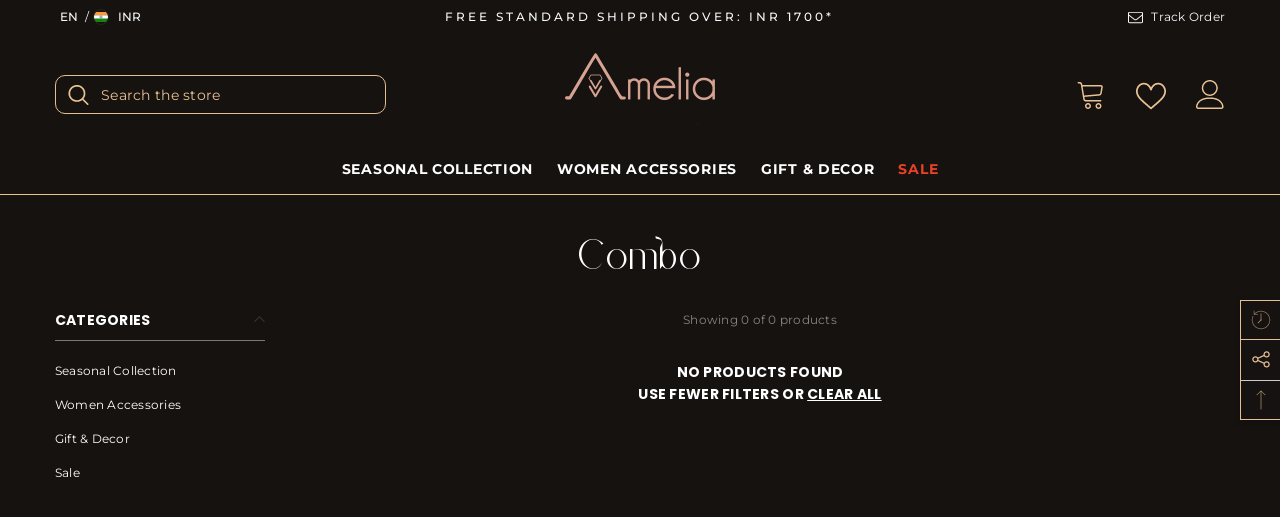

--- FILE ---
content_type: text/css
request_url: https://ameliaglam.com/cdn/shop/t/7/compiled_assets/styles.css?1185
body_size: -815
content:

  .colleciton-description-section {
    margin: 30px 0px;
  }
  .colleciton-description-section .collection-heading{
    color: white !important;    
  }




--- FILE ---
content_type: text/css
request_url: https://ameliaglam.com/cdn/shop/t/7/assets/custom.css?v=60528722470840991031695371715
body_size: -269
content:
.halo-block-header h3.title,h3.title,.fashionable-font{font-family:fashionable!important;font-weight:400!important;font-size:min(8vw,35px)!important;text-transform:capitalize}.productView-title{font-family:BelgianoSerif-Regular!important;font-weight:400!important;font-size:min(8vw,35px)!important;text-transform:capitalize}.font-correct{font-family:initial!important}.special-word{color:var(--btn-1-bg)}.scrolled-past .menu-lv-1__action{font-size:12px;padding-left:10px;padding-right:10px}.footer-block__text.block__text_first{display:flex;align-items:center;justify-content:center}.footer-block__details .image_logo{filter:drop-shadow(0px 0px 1px #391010)}.footer-block__details .image_logo img{filter:drop-shadow(0px 0px 1px #333)}.shopify-policy__container{max-width:1000px!important;padding-top:40px}#halo-cart-sidebar .form-input.quantity{color:#000}.header-advanced-wishlist{width:auto;margin-right:30px!important}.product-instagram-section-link{visibility:hidden;display:none;position:absolute}.product-instagram-section:hover .product-instagram-section-link{display:block;margin:0;position:absolute;top:50%;-ms-transform:translateY(-50%);transform:translateY(-50%);transition:all .3s ease;visibility:visible;opacity:1}.product-instagram-section:hover .product-instagram-section-link .card__heading{background:#e5c0933d}.cart-header{background:#232323!important}
/*# sourceMappingURL=/cdn/shop/t/7/assets/custom.css.map?v=60528722470840991031695371715 */


--- FILE ---
content_type: text/css
request_url: https://ameliaglam.com/cdn/shop/t/7/assets/custom-collection.css?v=60854069518560532711695371713
body_size: -483
content:
#main-collection-product-grid .product-item>.card{font-size:var(--font-body-size);display:flex;flex-direction:column-reverse;padding-top:100px;position:relative;align-items:center}#main-collection-product-grid .card__badge{display:none}#main-collection-product-grid .card-information{position:absolute;top:0;width:100%;border-radius:45px;background:var(--btn-2-bg);padding:5% 10% 45%!important;z-index:-1}#main-collection-product-grid .product-item .card-product{width:90%}#main-collection-product-grid .product-item .card__heading .card-title{color:var(--pagination-item-color);font-size:1em;font-weight:700}#main-collection-product-grid .card-media{border-radius:50%!important}#main-collection-product-grid .price-item .text{display:none}.template-collection .sidebarBlock-heading,.template-collection .navPages-action,.template-collection .facets__item label{color:#fff!important}@media only screen and (max-width: 768px){#main-collection-product-grid .price-item{font-size:1em}}
/*# sourceMappingURL=/cdn/shop/t/7/assets/custom-collection.css.map?v=60854069518560532711695371713 */
